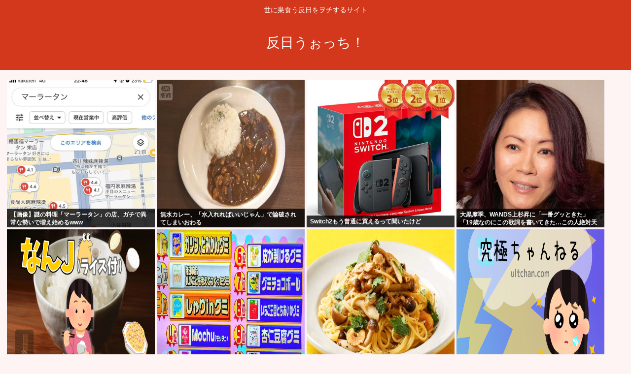

--- FILE ---
content_type: text/html; charset=utf-8
request_url: https://www.google.com/recaptcha/api2/aframe
body_size: 269
content:
<!DOCTYPE HTML><html><head><meta http-equiv="content-type" content="text/html; charset=UTF-8"></head><body><script nonce="ZgqXvabFQO2Du7IRKOqvhg">/** Anti-fraud and anti-abuse applications only. See google.com/recaptcha */ try{var clients={'sodar':'https://pagead2.googlesyndication.com/pagead/sodar?'};window.addEventListener("message",function(a){try{if(a.source===window.parent){var b=JSON.parse(a.data);var c=clients[b['id']];if(c){var d=document.createElement('img');d.src=c+b['params']+'&rc='+(localStorage.getItem("rc::a")?sessionStorage.getItem("rc::b"):"");window.document.body.appendChild(d);sessionStorage.setItem("rc::e",parseInt(sessionStorage.getItem("rc::e")||0)+1);localStorage.setItem("rc::h",'1769433150487');}}}catch(b){}});window.parent.postMessage("_grecaptcha_ready", "*");}catch(b){}</script></body></html>

--- FILE ---
content_type: text/javascript;charset=utf-8
request_url: https://ors.cnobi.jp/r/892f3616eab605c5120e2fb1be6ba96f/1769432865
body_size: 7744
content:
if(! window.NT_RMD_AUD_ITEMS){window.NT_RMD_AUD_ITEMS = {};};(function(item){window.NT_RMD_AUD_ITEMS[item.source_key] = item;if(window.NT_RMD_AUD_CORE_ENGINE){window.NT_RMD_AUD_CORE_ENGINE.run();}})({"id":145640,"user_id":1710,"source_key":"892f3616eab605c5120e2fb1be6ba96f","rss_feeds":[{"id":115973,"site_url":"https://0matome.com/c/showbiz.html","site_title":"おまとめ : 芸能","favicon":"https://0matome.com/favicon.ico"},{"id":116237,"site_url":"https://0matome.com/c/matome.html","site_title":"おまとめ : まとめ","favicon":"https://0matome.com/favicon.ico"},{"id":159309,"site_url":"https://kitaaa.net/","site_title":"キター(ﾟ∀ﾟ)ー！アンテナ - 総合 -","favicon":"https://kitaaa.net/favicon.png?0322-3"}],"html_template":null,"carousel_settings":null,"popup_settings":null,"recommends":[{"id":1945887656,"title":"霜降りせいや、ナイトスクープ炎上に油を注ぐ","rssid":115973,"url":"https://0matome.com/p/p69d71107947e06920b40f7a77508db25.html","images":["https://ge-now.com/wp-content/uploads/2026/01/NTDkePnajxUA1769427015-150x150.jpg"],"defaultimage":null,"content":"霜降りせいや、ナイトスクープ炎上に油を注ぐ げいのーどっとこむ","date":1769427595,"like":0,"rt":0,"hateb":0,"sitename":"おまとめ : 芸能","subimage":null,"display_order":0},{"id":1945878670,"title":"【速報】高市首相「与党で過半数を獲得できなければ即刻退陣する」","rssid":159309,"url":"https://kitaaa.net/?mode=ct_view&ct_no=777&ct_sort=0&ano=15997221","images":null,"defaultimage":null,"content":"","date":1769427449,"like":0,"rt":0,"hateb":0,"sitename":"キター(ﾟ∀ﾟ)ー！アンテナ - 総合 -","subimage":"https://kitaaa.net/img/og5.png","display_order":0},{"id":1945878671,"title":"【外食】6000店規模も！ 中国「巨大チェーン」が日本に続々上陸する「切実すぎる裏事情」","rssid":159309,"url":"https://kitaaa.net/?mode=ct_view&ct_no=777&ct_sort=0&ano=15997130","images":null,"defaultimage":null,"content":"","date":1769427448,"like":0,"rt":0,"hateb":0,"sitename":"キター(ﾟ∀ﾟ)ー！アンテナ - 総合 -","subimage":"https://ik1-439-51873.vs.sakura.ne.jp/image_kitaaa/20260126/20260126081018b6f94b2c-s.png","display_order":0},{"id":1945878672,"title":"中国、新型無人砲塔を搭載した04式歩兵戦闘車を発見！","rssid":159309,"url":"https://kitaaa.net/?mode=ct_view&ct_no=777&ct_sort=0&ano=15997090","images":null,"defaultimage":null,"content":"","date":1769427444,"like":0,"rt":0,"hateb":0,"sitename":"キター(ﾟ∀ﾟ)ー！アンテナ - 総合 -","subimage":"https://ik1-439-51873.vs.sakura.ne.jp/image_kitaaa/20260126/202601260800052722b88e.jpg","display_order":0},{"id":1945878673,"title":"【産経FNN】高市内閣支持率70・8％　4カ月連続7割　中道改革連合「評価しない」62・7％","rssid":159309,"url":"https://kitaaa.net/?mode=ct_view&ct_no=777&ct_sort=0&ano=15997078","images":null,"defaultimage":null,"content":"","date":1769427443,"like":0,"rt":0,"hateb":0,"sitename":"キター(ﾟ∀ﾟ)ー！アンテナ - 総合 -","subimage":"https://ik1-439-51873.vs.sakura.ne.jp/image_kitaaa/20260126/202601260750093793c840.jpg","display_order":0},{"id":1945887653,"title":"MAD5の新作！恐怖の除霊ロケを徹底レポート","rssid":115973,"url":"https://0matome.com/p/pa26cebf2d03832c693cd85c0100106b0.html","images":["//upload.wikimedia.org/wikipedia/commons/thumb/8/88/Hollywood_Zakoshishou_2023_Fukushima_Racecourse.jpg/120px-Hollywood_Zakoshishou_2023_Fukushima_Racecourse.jpg"],"defaultimage":null,"content":"MAD5の新作！恐怖の除霊ロケを徹底レポート 子育て中ホッと一息","date":1769427110,"like":0,"rt":0,"hateb":0,"sitename":"おまとめ : 芸能","subimage":null,"display_order":0},{"id":1945887651,"title":"【画像11枚】本田望結さんの乳首！？","rssid":115973,"url":"https://0matome.com/p/p9e6139704d44d4d25db6bb8cc0bd6cc1.html","images":["https://livedoor.blogimg.jp/cruise00/imgs/0/9/09a8b308.jpg"],"defaultimage":null,"content":"【画像11枚】本田望結さんの乳首！？ 気になる芸能まとめ","date":1769426275,"like":0,"rt":0,"hateb":0,"sitename":"おまとめ : 芸能","subimage":null,"display_order":0},{"id":1945887655,"title":"【最新画像】三上悠亜さん(32)、乳をほとんど放り出してしまう！","rssid":115973,"url":"https://0matome.com/p/p79e281c1c42ca9c41e9736cbf8037585.html","images":["https://blog-imgs-167.fc2.com/g/e/i/geinoukame/F57wcK3l10.jpeg"],"defaultimage":null,"content":"【最新画像】三上悠亜さん(32)、乳をほとんど放り出してしまう！ 芸能かめはめ波","date":1769424715,"like":0,"rt":0,"hateb":0,"sitename":"おまとめ : 芸能","subimage":null,"display_order":0},{"id":1945887657,"title":"和田アキ子「パンダ、大谷翔平、サンドウィッチマン」　人が何にも文句言わない大人気の3者を列挙","rssid":115973,"url":"https://0matome.com/p/p0b9aa87a7750019ec43e04c3b7dcc252.html","images":null,"defaultimage":null,"content":"和田アキ子「パンダ、大谷翔平、サンドウィッチマン」　人が何にも文句言わない大人気の3者を列挙 げーすぽch","date":1769424590,"like":0,"rt":0,"hateb":0,"sitename":"おまとめ : 芸能","subimage":"https://0matome.com/img/og_image.png","display_order":0},{"id":1945887649,"title":"【芸能】関東人が選んだ「面白いと思う芸人」ランキング","rssid":115973,"url":"https://0matome.com/p/p074197d603b61614783f6b5f7c5644ec.html","images":["https://livedoor.blogimg.jp/punpunpunta/imgs/3/3/33ad1770-s.jpg"],"defaultimage":null,"content":"【芸能】関東人が選んだ「面白いと思う芸人」ランキング ぷんたのニュース","date":1769424474,"like":0,"rt":0,"hateb":0,"sitename":"おまとめ : 芸能","subimage":null,"display_order":0},{"id":1945878377,"title":"【速報】bisの小川彩、ガチでかわいすぎてしまうwww","rssid":115973,"url":"https://0matome.com/p/pe565345a14068a4d886178d67b1b1ab5.html","images":["https://livedoor.blogimg.jp/katotake3412-14whqnru/imgs/f/0/f08db211-s.png"],"defaultimage":null,"content":"【速報】bisの小川彩、ガチでかわいすぎてしまうwww 乃木通　乃木坂46櫻坂46日向坂46","date":1769424358,"like":0,"rt":0,"hateb":0,"sitename":"おまとめ : 芸能","subimage":null,"display_order":0},{"id":1945887648,"title":"【画像なし】森香澄さんの下半身、ほぼ性交www","rssid":115973,"url":"https://0matome.com/p/pdee5dab8194f07e66cd010a4343c032a.html","images":["https://livedoor.blogimg.jp/rabitsokuhou/imgs/6/0/6080e71d-s.jpg"],"defaultimage":null,"content":"【画像なし】森香澄さんの下半身、ほぼ性交www ラビット速報","date":1769424348,"like":0,"rt":0,"hateb":0,"sitename":"おまとめ : 芸能","subimage":null,"display_order":0},{"id":1945879977,"title":"【悲報】ナンパ師「俺んちこない？」女さん「いくいく」→不同意罪で逮捕へ・・・・・・・・・・・・・","rssid":116237,"url":"https://0matome.com/p/pe7228f70d11e7cfcbb4e55e5fc09b42f.html","images":null,"defaultimage":null,"content":"【悲報】ナンパ師「俺んちこない？」女さん「いくいく」→不同意罪で逮捕へ・・・・・・・・・・・・・ なんJクエスト","date":1769424229,"like":0,"rt":0,"hateb":0,"sitename":"おまとめ : まとめ","subimage":"https://0matome.com/img/og_image.png","display_order":0},{"id":1945887650,"title":"【悲報】ハシカン、超絶劣化","rssid":115973,"url":"https://0matome.com/p/p86401c9847b239713a841bc4b217902e.html","images":["https://livedoor.blogimg.jp/news23vip/imgs/f/2/f28dbfec-s.jpg"],"defaultimage":null,"content":"【悲報】ハシカン、超絶劣化 VIPPERな俺","date":1769423870,"like":0,"rt":0,"hateb":0,"sitename":"おまとめ : 芸能","subimage":null,"display_order":0},{"id":1945879978,"title":"韓国人「WBC日本代表チームの最終メンバーが発表されたぞ」","rssid":116237,"url":"https://0matome.com/p/pe377d8a094fcdea789e71b876cec239a.html","images":["https://kousokuvip.com/wp-content/uploads/2024/08/FqFvdGMaIAAyPcp.jpg"],"defaultimage":null,"content":"韓国人「WBC日本代表チームの最終メンバーが発表されたぞ」 ハウメニージャパン!","date":1769423633,"like":0,"rt":0,"hateb":0,"sitename":"おまとめ : まとめ","subimage":null,"display_order":0},{"id":1945879970,"title":"【悲報】台湾のママさん、膨らみがデカすぎるwww","rssid":116237,"url":"https://0matome.com/p/p8d7a5caf018b0e2016f188948a1ed5b0.html","images":["https://livedoor.blogimg.jp/plusmicro26/imgs/c/7/c789d1d1-s.jpg"],"defaultimage":null,"content":"【悲報】台湾のママさん、膨らみがデカすぎるwww ぶる速-VIP","date":1769423514,"like":0,"rt":0,"hateb":0,"sitename":"おまとめ : まとめ","subimage":null,"display_order":0},{"id":1945887652,"title":"【悲報】橋田歩果リーダー、最年少の相馬優芽にブチギレられて小動物のように固まる","rssid":115973,"url":"https://0matome.com/p/pde9e413113ab41c0f77bf84ce7879348.html","images":["https://livedoor.blogimg.jp/hello_pro_johokyoku/imgs/8/8/88a584df.jpg"],"defaultimage":null,"content":"【悲報】橋田歩果リーダー、最年少の相馬優芽にブチギレられて小動物のように固まる ハロプロちゃん情報局","date":1769423510,"like":0,"rt":0,"hateb":0,"sitename":"おまとめ : 芸能","subimage":null,"display_order":0},{"id":1945868626,"title":"福島瑞穂氏の高市政権阻止演説、X上で嘲笑の的に","rssid":159309,"url":"https://kitaaa.net/?mode=ct_view&ct_no=777&ct_sort=0&ano=15996950","images":null,"defaultimage":null,"content":"","date":1769423249,"like":0,"rt":0,"hateb":0,"sitename":"キター(ﾟ∀ﾟ)ー！アンテナ - 総合 -","subimage":"https://ik1-439-51873.vs.sakura.ne.jp/image_kitaaa/20260126/202601260710197b287406-s.png","display_order":0},{"id":1945868627,"title":"子供の頃、家に居さえすれば母ちゃんが飯出してくれたって、今考えると頭上がらんよな","rssid":159309,"url":"https://kitaaa.net/?mode=ct_view&ct_no=777&ct_sort=0&ano=15996906","images":null,"defaultimage":null,"content":"","date":1769423246,"like":0,"rt":0,"hateb":0,"sitename":"キター(ﾟ∀ﾟ)ー！アンテナ - 総合 -","subimage":"https://ik1-439-51873.vs.sakura.ne.jp/image_kitaaa/20260126/2026012607000794e9d09b-s.png","display_order":0},{"id":1945868628,"title":"橋下徹氏、中国の軍事力を警戒「日本の風潮は中国の軍事力を侮りすぎ。向こうは東京でも大阪でも狙える」！","rssid":159309,"url":"https://kitaaa.net/?mode=ct_view&ct_no=777&ct_sort=0&ano=15996879","images":null,"defaultimage":null,"content":"","date":1769423244,"like":0,"rt":0,"hateb":0,"sitename":"キター(ﾟ∀ﾟ)ー！アンテナ - 総合 -","subimage":"https://ik1-439-51873.vs.sakura.ne.jp/image_kitaaa/20260126/2026012606451259e9771e.jpg","display_order":0},{"id":1945868629,"title":"パソコン修理の名目で931万円だまし取られる　74歳女性が詐欺被害","rssid":159309,"url":"https://kitaaa.net/?mode=ct_view&ct_no=777&ct_sort=0&ano=15996912","images":null,"defaultimage":null,"content":"","date":1769423243,"like":0,"rt":0,"hateb":0,"sitename":"キター(ﾟ∀ﾟ)ー！アンテナ - 総合 -","subimage":"https://ik1-439-51873.vs.sakura.ne.jp/image_kitaaa/20260126/20260126070524c59412a7.jpg","display_order":0},{"id":1945878384,"title":"川口春奈さん、「顔が大きい」と言われてインスタで病み投稿","rssid":115973,"url":"https://0matome.com/p/p12127e7923334557e3949fd633ba09ce.html","images":["https://trendch.com/wp-content/uploads/2026/01/dRbSvVZ6SPwI1769421652-150x150.jpg"],"defaultimage":null,"content":"川口春奈さん、「顔が大きい」と言われてインスタで病み投稿 トレンドちゃんねる","date":1769422919,"like":0,"rt":0,"hateb":0,"sitename":"おまとめ : 芸能","subimage":null,"display_order":0},{"id":1945887654,"title":"【芸能】森香澄（30）局アナ時代に衝撃のクレーム殺到","rssid":115973,"url":"https://0matome.com/p/p7f397f573162b1012a8cfb50f67f9e5f.html","images":["https://livedoor.blogimg.jp/news_bakusoku7/imgs/1/f/1fb3ebf3.jpg"],"defaultimage":null,"content":"【芸能】森香澄（30）局アナ時代に衝撃のクレーム殺到 爆速ニュースちゃんねる～世の中の今がまるわかり～","date":1769422312,"like":0,"rt":0,"hateb":0,"sitename":"おまとめ : 芸能","subimage":null,"display_order":0},{"id":1945879973,"title":"【衝撃】ワイ、大学で金融工学専攻してた結果www","rssid":116237,"url":"https://0matome.com/p/p38c1a399f96671fc25f177af21cf5e3d.html","images":["https://livedoor.blogimg.jp/alienty-pokemon/imgs/7/d/7de89ce1-s.jpg"],"defaultimage":null,"content":"【衝撃】ワイ、大学で金融工学専攻してた結果www NEWSぽけまとめーる","date":1769421713,"like":0,"rt":0,"hateb":0,"sitename":"おまとめ : まとめ","subimage":null,"display_order":0},{"id":1945879969,"title":"婚活まんさん「年収が年齢かける10万ない人は対象外」","rssid":116237,"url":"https://0matome.com/p/pf2fd531c1fb3e04586785323e5dbd435.html","images":null,"defaultimage":null,"content":"婚活まんさん「年収が年齢かける10万ない人は対象外」 表現の自由ちゃんねる","date":1769421230,"like":0,"rt":0,"hateb":0,"sitename":"おまとめ : まとめ","subimage":"https://0matome.com/img/og_image.png","display_order":0},{"id":1945878382,"title":"【画像】ちょっぴりエッチな画像貼っていくｗｗｗ","rssid":115973,"url":"https://0matome.com/p/p82e0def1d6ab6007ce86a172d5a4b945.html","images":["https://jiwasoku.com/wp-content/uploads/2024/04/publicdomainq-0015053texowo.jpg"],"defaultimage":null,"content":"【画像】ちょっぴりエッチな画像貼っていくｗｗｗ じわ速 芸能ニュースまとめ","date":1769420992,"like":0,"rt":0,"hateb":0,"sitename":"おまとめ : 芸能","subimage":null,"display_order":0},{"id":1945878378,"title":"松尾貴史　高市首相が衆院を解散した際の公約案に 「全くの詐欺」「狂気の沙汰」「統一教会隠し解散　自己都合解散」","rssid":115973,"url":"https://0matome.com/p/pd36c9bf398abef95eedd8abec870e342.html","images":null,"defaultimage":null,"content":"松尾貴史　高市首相が衆院を解散した際の公約案に 「全くの詐欺」「狂気の沙汰」「統一教会隠し解散　自己都合解散」 げーすぽch","date":1769420870,"like":0,"rt":0,"hateb":0,"sitename":"おまとめ : 芸能","subimage":"https://0matome.com/img/og_image.png","display_order":0},{"id":1945879965,"title":"3年前に職場の女のカルボナーラに精液かけたら80万円の借金抱えた→…結果","rssid":116237,"url":"https://0matome.com/p/p7977ee73fbb3b0a6125f2d0395fb0230.html","images":["https://livedoor.blogimg.jp/chaos2ch/imgs/a/9/a920f4e8-s.png"],"defaultimage":null,"content":"3年前に職場の女のカルボナーラに精液かけたら80万円の借金抱えた→…結果 カオスちゃんねる","date":1769420756,"like":0,"rt":0,"hateb":0,"sitename":"おまとめ : まとめ","subimage":null,"display_order":0},{"id":1945868356,"title":"【賛否両論】流産してしまった女性「病院の待合室が苦痛すぎる...もっと配慮してほしいと意見用紙に書いた」","rssid":115973,"url":"https://0matome.com/p/p5052211a8e73f364896e2b21f28841a7.html","images":["https://femimatsu.up.seesaa.net/image/33637415_m-thumbnail2.jpg"],"defaultimage":null,"content":"【賛否両論】流産してしまった女性「病院の待合室が苦痛すぎる...もっと配慮してほしいと意見用紙に書いた」 フェミ松速報！","date":1769420754,"like":0,"rt":0,"hateb":0,"sitename":"おまとめ : 芸能","subimage":null,"display_order":0},{"id":1945869976,"title":"【衝撃】歌舞伎の世界、ヤバすぎるwww  (※画像あり)　","rssid":116237,"url":"https://0matome.com/p/pb9ce612fb1bc75561e8736f7fd62a9dd.html","images":["https://livedoor.blogimg.jp/worldfusigi/imgs/2/5/25403d8f-s.jpg"],"defaultimage":null,"content":"【衝撃】歌舞伎の世界、ヤバすぎるwww (※画像あり)　 不思議.net - 5ch(2ch)まとめサイト","date":1769420515,"like":0,"rt":0,"hateb":0,"sitename":"おまとめ : まとめ","subimage":null,"display_order":0},{"id":1945869974,"title":"【悲報】自民議員「『裏金議員はダメ』と思うなら有権者が選挙で落とせばいい。それでいいじゃないですか」","rssid":116237,"url":"https://0matome.com/p/pe6c30c93f57aadb34ca05fcf0d676584.html","images":null,"defaultimage":null,"content":"【悲報】自民議員「『裏金議員はダメ』と思うなら有権者が選挙で落とせばいい。それでいいじゃないですか」 なんJクエスト","date":1769420509,"like":0,"rt":0,"hateb":0,"sitename":"おまとめ : まとめ","subimage":"https://0matome.com/img/og_image.png","display_order":0},{"id":1945869979,"title":"【画像あり】自撮りをしてるJK、後ろの鏡にパンツが丸見え","rssid":116237,"url":"https://0matome.com/p/p3214e06ea542c02cacdd7c7c30aadbda.html","images":null,"defaultimage":null,"content":"【画像あり】自撮りをしてるJK、後ろの鏡にパンツが丸見え たびたび失礼します","date":1769420388,"like":0,"rt":0,"hateb":0,"sitename":"おまとめ : まとめ","subimage":"https://0matome.com/img/og_image.png","display_order":0},{"id":1945879971,"title":"PSPが発売した時の衝撃","rssid":116237,"url":"https://0matome.com/p/p7cd49591dc6d12106f17b09f7de345ea.html","images":["https://livedoor.blogimg.jp/news23vip/imgs/3/2/32d0ab61-s.jpg"],"defaultimage":null,"content":"PSPが発売した時の衝撃 VIPPERな俺","date":1769420151,"like":0,"rt":0,"hateb":0,"sitename":"おまとめ : まとめ","subimage":null,"display_order":0},{"id":1945879974,"title":"【画像】福岡の6LDKの中古一軒家、100円","rssid":116237,"url":"https://0matome.com/p/p10bb590a4b37b44eb95c62b7b2c82497.html","images":["https://livedoor.blogimg.jp/negigasuki/imgs/4/8/48affdd9-s.jpg"],"defaultimage":null,"content":"【画像】福岡の6LDKの中古一軒家、100円 ネギ速","date":1769420029,"like":0,"rt":0,"hateb":0,"sitename":"おまとめ : まとめ","subimage":null,"display_order":0},{"id":1945879967,"title":"【画像】広瀬すずさんのお乳、張りすぎてしまうwww","rssid":116237,"url":"https://0matome.com/p/pe8b4b14ecdb92bb8e8adbef3c0fc12b6.html","images":["https://livedoor.blogimg.jp/bipblog/imgs/9/b/9b454fd9-s.jpg"],"defaultimage":null,"content":"【画像】広瀬すずさんのお乳、張りすぎてしまうwww BIPブログ","date":1769419919,"like":0,"rt":0,"hateb":0,"sitename":"おまとめ : まとめ","subimage":null,"display_order":0},{"id":1945878383,"title":"【孤高】弓桁朱琴「シャッフルユニットは良い意味で誰も喋らない。目が合うのはステージ上だけでいい」","rssid":115973,"url":"https://0matome.com/p/p3adedd8bef059e754b88ea834f10519f.html","images":["https://livedoor.blogimg.jp/hello_pro_johokyoku/imgs/3/6/36bd12c0.jpg"],"defaultimage":null,"content":"【孤高】弓桁朱琴「シャッフルユニットは良い意味で誰も喋らない。目が合うのはステージ上だけでいい」 ハロプロちゃん情報局","date":1769419790,"like":0,"rt":0,"hateb":0,"sitename":"おまとめ : 芸能","subimage":null,"display_order":0},{"id":1945879976,"title":"広瀬すずの相手が山崎賢人だったおかげで全く炎上しないの草","rssid":116237,"url":"https://0matome.com/p/pecf1e2d168b5b6ddeba4fe64c2c078e7.html","images":["http://vsnp.up.seesaa.net/image/eiga_haiyu.png"],"defaultimage":null,"content":"広瀬すずの相手が山崎賢人だったおかげで全く炎上しないの草 V速ニュップ","date":1769419676,"like":0,"rt":0,"hateb":0,"sitename":"おまとめ : まとめ","subimage":null,"display_order":0},{"id":1945879975,"title":"【朗報】完璧な学歴序列、ついに決定するwww","rssid":116237,"url":"https://0matome.com/p/pfe6818ae5d0252f64cfff792288f093b.html","images":["http://vsnp.up.seesaa.net/image/study_gariben_boy.png"],"defaultimage":null,"content":"【朗報】完璧な学歴序列、ついに決定するwww V速ニュップ","date":1769419674,"like":0,"rt":0,"hateb":0,"sitename":"おまとめ : まとめ","subimage":null,"display_order":0},{"id":1945869985,"title":"【画像】セブンイレブンさん、だんだんヤバそう・・・・・","rssid":116237,"url":"https://0matome.com/p/pc2c7df1b4617541def4c801d30c578aa.html","images":["https://livedoor.blogimg.jp/news4vip2/imgs/2/8/2815e547.png"],"defaultimage":null,"content":"【画像】セブンイレブンさん、だんだんヤバそう・・・・・ 【2ch】ニュー速クオリティ","date":1769419435,"like":0,"rt":0,"hateb":0,"sitename":"おまとめ : まとめ","subimage":null,"display_order":0},{"id":1945858480,"title":"面白いけど今後、地上波で放送されないと思う名作映画名を挙げていけ","rssid":159309,"url":"https://kitaaa.net/?mode=ct_view&ct_no=777&ct_sort=0&ano=15996476","images":null,"defaultimage":null,"content":"","date":1769418449,"like":0,"rt":0,"hateb":0,"sitename":"キター(ﾟ∀ﾟ)ー！アンテナ - 総合 -","subimage":"https://ik1-439-51873.vs.sakura.ne.jp/image_kitaaa/20260126/202601260410487b515a7e-s.png","display_order":0},{"id":1945858481,"title":"Jリーグが百年構想リーグの公式記録の扱いを発表　特別大会のため既存リーグ戦やカップ戦とは別の記録に","rssid":159309,"url":"https://kitaaa.net/?mode=ct_view&ct_no=777&ct_sort=0&ano=15996735","images":null,"defaultimage":null,"content":"","date":1769418446,"like":0,"rt":0,"hateb":0,"sitename":"キター(ﾟ∀ﾟ)ー！アンテナ - 総合 -","subimage":"https://ik1-439-51873.vs.sakura.ne.jp/image_kitaaa/20260126/2026012605550801-12-e1765782930144.jpg","display_order":0},{"id":1945858482,"title":"うまい棒「げんだいびじゅつ味」１１５万円で落札…開封できない鑑賞用の美術品","rssid":159309,"url":"https://kitaaa.net/?mode=ct_view&ct_no=777&ct_sort=0&ano=15996789","images":null,"defaultimage":null,"content":"","date":1769418445,"like":0,"rt":0,"hateb":0,"sitename":"キター(ﾟ∀ﾟ)ー！アンテナ - 総合 -","subimage":"https://kitaaa.net/img/og5.png","display_order":0},{"id":1945858483,"title":"世界は「水破産」の新たな時代に…国連報告書が警告！","rssid":159309,"url":"https://kitaaa.net/?mode=ct_view&ct_no=777&ct_sort=0&ano=15996696","images":null,"defaultimage":null,"content":"","date":1769418443,"like":0,"rt":0,"hateb":0,"sitename":"キター(ﾟ∀ﾟ)ー！アンテナ - 総合 -","subimage":"https://ik1-439-51873.vs.sakura.ne.jp/image_kitaaa/20260126/2026012605351101e23a6d.jpg","display_order":0},{"id":1945868355,"title":"YouTubeのMVのコメ欄にある自分語りコメント","rssid":115973,"url":"https://0matome.com/p/ped5b58521fe6b504a626a68f721197d7.html","images":["https://livedoor.blogimg.jp/eigaa-ymzjj5cx/imgs/b/3/b38a7b57-s.png"],"defaultimage":null,"content":"YouTubeのMVのコメ欄にある自分語りコメント お笑い芸人まとめブログ","date":1769418238,"like":0,"rt":0,"hateb":0,"sitename":"おまとめ : 芸能","subimage":null,"display_order":0},{"id":1945869982,"title":"高市早苗、統一教会への報告書で期待する政治家とされながら出身地を間違えて書かれた模様","rssid":116237,"url":"https://0matome.com/p/pf76629218c45e039967372753784e5e4.html","images":null,"defaultimage":null,"content":"高市早苗、統一教会への報告書で期待する政治家とされながら出身地を間違えて書かれた模様 プロトタイプ5ちゃんねる","date":1769418119,"like":0,"rt":0,"hateb":0,"sitename":"おまとめ : まとめ","subimage":"https://0matome.com/img/og_image.png","display_order":0},{"id":1945868357,"title":"「タレントが書いた本」って馬鹿にしてたけど、案外読むと面白いで？ 文章力高い。","rssid":115973,"url":"https://0matome.com/p/p049ba684bc25e4f4ffce32f1302fb29b.html","images":["https://toresube.com/wp-content/uploads/2026/01/WimmgaAzSc4N1769414440.jpg"],"defaultimage":null,"content":"「タレントが書いた本」って馬鹿にしてたけど、案外読むと面白いで？ 文章力高い。 トレンドの全てがここにある","date":1769418000,"like":0,"rt":0,"hateb":0,"sitename":"おまとめ : 芸能","subimage":null,"display_order":0},{"id":1945869981,"title":"現役女子高生Youtuberさん「努力って報われないものもあるんだなって」「自分を否定された気持ち」推薦入試に落ちてお気持ち表明","rssid":116237,"url":"https://0matome.com/p/p00648f9e7e19f61702310bbe65dc007e.html","images":["https://livedoor.blogimg.jp/hamusoku/imgs/5/e/5ea5f4b2-s.jpg"],"defaultimage":null,"content":"現役女子高生Youtuberさん「努力って報われないものもあるんだなって」「自分を否定された気持ち」推薦入試に落ちてお気持ち表明 ハムスター速報","date":1769417992,"like":0,"rt":0,"hateb":0,"sitename":"おまとめ : まとめ","subimage":null,"display_order":0},{"id":1945869975,"title":"衆院選、高市首相が逃げ道ない約束…「自民党と維新で過半数が取れなかったら即刻、退陣します」","rssid":116237,"url":"https://0matome.com/p/pcb4a6a8809c9f79c2c8dbc53d7d671c4.html","images":["https://newsoku.blog/wp-content/uploads/2025/11/Sanae_Takaichi_japan_jp_jpn-1024x576.jpeg"],"defaultimage":null,"content":"衆院選、高市首相が逃げ道ない約束…「自民党と維新で過半数が取れなかったら即刻、退陣します」 NEWSOKU BLOG（ニュー速ブログ）","date":1769417879,"like":0,"rt":0,"hateb":0,"sitename":"おまとめ : まとめ","subimage":null,"display_order":0},{"id":1945869986,"title":"ギターできたぞ！（※画像あり）","rssid":116237,"url":"https://0matome.com/p/pbcbc21caefa41eb0b5962234bd9e581b.html","images":["https://livedoor.blogimg.jp/sytsyt/imgs/0/5/05c37b2e-s.jpg"],"defaultimage":null,"content":"ギターできたぞ！（※画像あり） 流速VIP","date":1769417874,"like":0,"rt":0,"hateb":0,"sitename":"おまとめ : まとめ","subimage":null,"display_order":0},{"id":1945879966,"title":"【朗報】京大の学食に救世主〓が現れる","rssid":116237,"url":"https://0matome.com/p/pc7714531fb6ddb06fcdda4327b719b24.html","images":["http://mv-mindhack2ch.up.seesaa.net/image/teisyoku_hiyayakko.png"],"defaultimage":null,"content":"【朗報】京大の学食に救世主〓が現れる 思考ちゃんねる","date":1769417872,"like":0,"rt":0,"hateb":0,"sitename":"おまとめ : まとめ","subimage":null,"display_order":0}],"name":"0matome_kitaa_text","note":"zettai, logical, ult, proto, shiturei, fire, route, poli-side, geino-mid, jap-mid","line":"0","sort_type":"published_date","limit":50,"template":"one-line","theme":"","title_color":"","title_bg_color":"","article_text_color":"","article_bg_color":"","border_color":"","border_width":0,"border_radius":0,"count_color":"","count_bg_color":"","article_size":0,"image_size":{"article_image_size":"0","article_image_vertical_size":"0"},"display_adjustment":{"display_adjustment":"default","display_adjustment_size":0,"display_vertical_size":0},"target_blank":1,"display_publishdate":0,"display_share":0,"display_content":1,"admaxlite":0,"sensitive_judge":1,"sensitive_at":1768873483000,"created_at":1586769999000,"updated_at":1769432865000,"use_display_priority":false,"hide_future_article":false,"article_take_days":1,"theme_id":0,"title_bg_opacity":"1","count_bg_opacity":"1","article_vertical_size":0,"display_effect":"","font_size":"default","icon_show":false,"icon_url":"https://cnobi.jp/v1/gazorss/recommend/img/icon-black.png","favicon_show":false,"ranking_show":false,"new_show":false,"new_time":1440,"title_show":"title","title_count":48,"margin_top":24,"margin_bottom":24,"margin_left":0,"margin_right":0,"display_publishtime":false,"rss_image_only":false,"new_color":"#ff0000","min_article_width":0,"date_color":"","col_size":0,"user_life":388666504,"use_ssl":false,"mouse_over":false,"version":2.0});

--- FILE ---
content_type: text/javascript;charset=utf-8
request_url: https://ors.cnobi.jp/r/8d50113de37fd86958d481c8bca9ad8c/1769432157
body_size: 10075
content:
if(! window.NT_RMD_AUD_ITEMS){window.NT_RMD_AUD_ITEMS = {};};(function(item){window.NT_RMD_AUD_ITEMS[item.source_key] = item;if(window.NT_RMD_AUD_CORE_ENGINE){window.NT_RMD_AUD_CORE_ENGINE.run();}})({"id":153961,"user_id":1710,"source_key":"8d50113de37fd86958d481c8bca9ad8c","rss_feeds":[{"id":153386,"site_url":"https://ricetsuki.com","site_title":"なんJ（ライス付）","favicon":"https://ricetsuki.com/wp-content/uploads/2020/05/cropped-android-chrome-512x512-1-32x32.png"},{"id":153389,"site_url":"https://osawagase.com","site_title":"お騒がせニュース","favicon":null},{"id":116237,"site_url":"https://0matome.com/c/matome.html","site_title":"おまとめ : まとめ","favicon":"https://0matome.com/favicon.ico"},{"id":144717,"site_url":"https://ultchan.com","site_title":"究極ちゃんねる","favicon":"https://ultchan.com/wp-content/uploads/2021/07/cropped-android-chrome-512x512-1-32x32.png"},{"id":153388,"site_url":"https://prototype5ch.com","site_title":"プロトタイプ5ちゃんねる","favicon":"https://prototype5ch.com/wp-content/uploads/2023/09/cropped-cropped-android-chrome-512x512-1-32x32.png"},{"id":153387,"site_url":"https://zettaimatome.com","site_title":"絶対まとめ将軍","favicon":null},{"id":153309,"site_url":"https://shitureisimasu.com","site_title":"たびたび失礼します","favicon":"https://shitureisimasu.com/wp-content/uploads/2020/03/cropped-android-chrome-512x512-1-32x32.png"},{"id":144659,"site_url":"https://logisoku.com","site_title":"ロジカル速報","favicon":"https://logisoku.com/wp-content/uploads/2020/04/cropped-android-chrome-512x512-1-32x32.png"},{"id":153372,"site_url":"https://re-sho.com","site_title":"冷笑速報","favicon":"https://re-sho.com/wp-content/uploads/2021/04/cropped-android-chrome-512x512-1-32x32.png"},{"id":153371,"site_url":"https://kksoku.com","site_title":"滑稽速報","favicon":"https://kksoku.com/wp-content/uploads/2021/04/cropped-android-chrome-512x512-1-32x32.png"},{"id":161614,"site_url":"https://matomesentouki.com","site_title":"まとめ式戦闘機","favicon":"https://matomesentouki.com/wp-content/themes/cocoon-master/images/site-icon32x32.png"}],"html_template":null,"carousel_settings":null,"popup_settings":null,"recommends":[{"id":1945883337,"title":"【画像】謎の料理「マーラータン」の店、ガチで異常な勢いで増え始めるwww","rssid":153386,"url":"https://ricetsuki.com/%e3%80%90%e7%94%bb%e5%83%8f%e3%80%91%e8%ac%8e%e3%81%ae%e6%96%99%e7%90%86%e3%80%8c%e3%83%9e%e3%83%bc%e3%83%a9%e3%83%bc%e3%82%bf%e3%83%b3%e3%80%8d%e3%81%ae%e5%ba%97%e3%80%81%e3%82%ac%e3%83%81%e3%81%a7/","images":null,"defaultimage":null,"content":"1 : 2026/01/26(月) 20:35:54.909 ID:H4BLKYXrO 異常な勢いで増えている模様都会では半径1kmに10店舗超え 2 : 2026/01/26(月) 20:36:39.774 ID:H4 […]","date":1769429831,"like":0,"rt":0,"hateb":0,"sitename":"なんJ（ライス付）","subimage":"https://ricetsuki.com/wp-content/uploads/2026/01/Ox6VbvKUZdWI1769429827.jpg","display_order":0},{"id":1945883338,"title":"無水カレー、「水入れればいいじゃん」で論破されてしまいおわる","rssid":153386,"url":"https://ricetsuki.com/%e7%84%a1%e6%b0%b4%e3%82%ab%e3%83%ac%e3%83%bc%e3%80%81%e3%80%8c%e6%b0%b4%e5%85%a5%e3%82%8c%e3%82%8c%e3%81%b0%e3%81%84%e3%81%84%e3%81%98%e3%82%83%e3%82%93%e3%80%8d%e3%81%a7%e8%ab%96%e7%a0%b4%e3%81%95/","images":null,"defaultimage":null,"content":"1 : 2026/01/26(月) 20:58:01.22 ID:O7Gyu+je0 https://bbc.com 2 : 2026/01/26(月) 20:58:13.96 ID:O7Gyu+je0 意味のない無水で […]","date":1769429824,"like":0,"rt":0,"hateb":0,"sitename":"なんJ（ライス付）","subimage":"https://ricetsuki.com/wp-content/uploads/2026/01/C12mzXHSDiny1769429824.jpg","display_order":0},{"id":1945882466,"title":"Switch2もう普通に買えるって聞いたけど","rssid":153309,"url":"https://shitureisimasu.com/263215/","images":null,"defaultimage":null,"content":"1 : 2026/01/26(月) 20:07:52.39 ID:twRZfFsT0 ホンマやったわ近所のイオンにあった 2 : 2026/01/26(月) 20:09:27.66 ID:BC8fE4CO0 なにやるん？ […]","date":1769427976,"like":0,"rt":0,"hateb":0,"sitename":"たびたび失礼します","subimage":"https://shitureisimasu.com/wp-content/uploads/2026/01/P5jTlF3GYLwI1769427975.jpg","display_order":0},{"id":1945882467,"title":"大黒摩季、WANDS上杉昇に「一番グッときた」「19歳なのにこの歌詞を書いてきた…この人絶対天才！」歌詞書く気力無くす","rssid":153309,"url":"https://shitureisimasu.com/263212/","images":null,"defaultimage":null,"content":"1 : 2026/01/26(月) 19:51:43.61 ID:uHpPnFSO9 https://news.yahoo.co.jp/articles/0201fd737da9db186522941d52d841f9a […]","date":1769427974,"like":0,"rt":0,"hateb":0,"sitename":"たびたび失礼します","subimage":"https://shitureisimasu.com/wp-content/uploads/2026/01/yuSHGWRNMDFB1769427974.jpg","display_order":0},{"id":1945883339,"title":"新日本プロレス、ガチで崖っぷちへ","rssid":153386,"url":"https://ricetsuki.com/%e6%96%b0%e6%97%a5%e6%9c%ac%e3%83%97%e3%83%ad%e3%83%ac%e3%82%b9%e3%80%81%e3%82%ac%e3%83%81%e3%81%a7%e5%b4%96%e3%81%a3%e3%81%b7%e3%81%a1%e3%81%b8/","images":null,"defaultimage":null,"content":"1 : 2026/01/26(月) 20:06:01.852 ID:nitpE3fPJ ここ2年で飯伏、オカダ、オスプレイ、内藤、棚橋が退団そして今日EVILの退団も正式決定終わりや 2 : 2026/01/26(月) […]","date":1769427919,"like":0,"rt":0,"hateb":0,"sitename":"なんJ（ライス付）","subimage":"https://ricetsuki.com/wp-content/uploads/2025/09/rice_thumb.png","display_order":0},{"id":1945883340,"title":"人気グミ、トップ10発表","rssid":153386,"url":"https://ricetsuki.com/%e4%ba%ba%e6%b0%97%e3%82%b0%e3%83%9f%e3%80%81%e3%83%88%e3%83%83%e3%83%9710%e7%99%ba%e8%a1%a8/","images":null,"defaultimage":null,"content":"1 : 2026/01/26(月) 20:19:48.59 ID:ZsnLt7Gw0 なんやこれふざけとんのか 2 : 2026/01/26(月) 20:20:14.25 ID:uQXxuURa0 ガツみかってそんなにお […]","date":1769427918,"like":0,"rt":0,"hateb":0,"sitename":"なんJ（ライス付）","subimage":"https://ricetsuki.com/wp-content/uploads/2026/01/3zBSyzYcOu3a1769427917.jpg","display_order":0},{"id":1945883341,"title":"もう怒った パスタ450gぺろり(´・ω・`)","rssid":153386,"url":"https://ricetsuki.com/%e3%82%82%e3%81%86%e6%80%92%e3%81%a3%e3%81%9f-%e3%83%91%e3%82%b9%e3%82%bf450g%e3%81%ba%e3%82%8d%e3%82%8a%e3%83%bb%cf%89%e3%83%bb/","images":null,"defaultimage":null,"content":"1 : 2026/01/26(月) 20:22:34.592 ID:BUIWD/7Q0 (´･ω･`)仕方ないよね 2 : 2026/01/26(月) 20:22:51.294 ID:NGAjzbQ30 (´･ω･`)反 […]","date":1769427913,"like":0,"rt":0,"hateb":0,"sitename":"なんJ（ライス付）","subimage":"https://ricetsuki.com/wp-content/uploads/2026/01/P7hzgNNZLinN1769427912.jpg","display_order":0},{"id":1945881367,"title":"【動画】強オスさん、美女の乳首をペロリした後に無理やりお持ち帰りしてしまう。お前らにこれができるか？","rssid":144717,"url":"https://ultchan.com/archives/278921","images":null,"defaultimage":null,"content":"1 : 2026/01/26(月) 20:04:36.69 ID:lMLT23Kc0 これが雄♂なんだな ５ちゃんねる5ch.net 2 […]","date":1769426230,"like":0,"rt":0,"hateb":0,"sitename":"究極ちゃんねる","subimage":"https://ultchan.com/wp-content/uploads/2025/09/ult_thumb.png","display_order":0},{"id":1945879981,"title":"公明党支持層、40%が自民党に流出www","rssid":153388,"url":"https://prototype5ch.com/%e5%85%ac%e6%98%8e%e5%85%9a%e6%94%af%e6%8c%81%e5%b1%a4%e3%80%8140%e3%81%8c%e8%87%aa%e6%b0%91%e5%85%9a%e3%81%ab%e6%b5%81%e5%87%bawww/","images":null,"defaultimage":null,"content":"1 : 2026/01/26(月) 20:08:18.566 ID:LGSf9b8sq 「投票したい政党」の変遷 2025年11月と2026年1月を比較※「流出」だけを書いている点に注意 自民　中道・国民・保守の順で、1 […]","date":1769426227,"like":0,"rt":0,"hateb":0,"sitename":"プロトタイプ5ちゃんねる","subimage":"https://prototype5ch.com/wp-content/uploads/2026/01/uPIqI1JyBGH11769426227.jpg","display_order":0},{"id":1945873279,"title":"【激安】焼肉ライクの食べ放題来たぞおおおお！！！","rssid":153386,"url":"https://ricetsuki.com/%e3%80%90%e6%bf%80%e5%ae%89%e3%80%91%e7%84%bc%e8%82%89%e3%83%a9%e3%82%a4%e3%82%af%e3%81%ae%e9%a3%9f%e3%81%b9%e6%94%be%e9%a1%8c%e6%9d%a5%e3%81%9f%e3%81%9e%e3%81%8a%e3%81%8a%e3%81%8a%e3%81%8a%ef%bc%81/","images":null,"defaultimage":null,"content":"1 : 2026/01/26(月) 19:25:51.734 ID:z7ad093F2 時間無制限でこのメニュー食べ放題や！！ 2 : 2026/01/26(月) 19:26:04.777 ID:z7ad093F2 お値 […]","date":1769425309,"like":0,"rt":0,"hateb":0,"sitename":"なんJ（ライス付）","subimage":"https://ricetsuki.com/wp-content/uploads/2026/01/6RI6FPfmQ8SE1769425302.jpg","display_order":0},{"id":1945873280,"title":"ラーメン屋さん「ライス食べ放題を一人が注文してみんなでシェアするのはやめてください！」","rssid":153386,"url":"https://ricetsuki.com/%e3%83%a9%e3%83%bc%e3%83%a1%e3%83%b3%e5%b1%8b%e3%81%95%e3%82%93%e3%80%8c%e3%83%a9%e3%82%a4%e3%82%b9%e9%a3%9f%e3%81%b9%e6%94%be%e9%a1%8c%e3%82%92%e4%b8%80%e4%ba%ba%e3%81%8c%e6%b3%a8%e6%96%87%e3%81%97/","images":null,"defaultimage":null,"content":"1 : 2026/01/26(月) 19:40:04.69 ID:OG5JzJVi0 家系ラーメンに欠かせないライスが、この店では100円で食べ放題です。ところが、この破格のライス食べ放題を巡り困った事態が発生しました。 […]","date":1769425299,"like":0,"rt":0,"hateb":0,"sitename":"なんJ（ライス付）","subimage":"https://ricetsuki.com/wp-content/uploads/2026/01/Emu1siDGKEIp1769425299.jpg","display_order":0},{"id":1945873281,"title":"新日本プロレス、看板選手EVILが退団し終わるwww","rssid":153386,"url":"https://ricetsuki.com/%e6%96%b0%e6%97%a5%e6%9c%ac%e3%83%97%e3%83%ad%e3%83%ac%e3%82%b9%e3%80%81%e7%9c%8b%e6%9d%bf%e9%81%b8%e6%89%8bevil%e3%81%8c%e9%80%80%e5%9b%a3%e3%81%97%e7%b5%82%e3%82%8f%e3%82%8bwww/","images":null,"defaultimage":null,"content":"1 : 2026/01/26(月) 17:17:13.36 ID:BiCFvaU30 https://i.imgur.com 2 : 2026/01/26(月) 17:17:26.85 ID:BiCFvaU30 ガチで終 […]","date":1769425297,"like":0,"rt":0,"hateb":0,"sitename":"なんJ（ライス付）","subimage":"https://ricetsuki.com/wp-content/uploads/2026/01/Ev6QtDUqGlSg1769425296.jpg","display_order":0},{"id":1945882468,"title":"【高市】 LADY GAGAさん、日本人の暖かい大歓声に感動して泣いてしまう","rssid":153309,"url":"https://shitureisimasu.com/263209/","images":null,"defaultimage":null,"content":"1 : 2026/01/26(月) 19:30:31.97 ID:DOfmRuhz0 https://www.hipjpn.co.jp/live/ladygaga2026/index.htmlガガさん、感極まる vide […]","date":1769425265,"like":0,"rt":0,"hateb":0,"sitename":"たびたび失礼します","subimage":"https://shitureisimasu.com/wp-content/uploads/2026/01/JKwuTcP5Fqds1769425262.jpg","display_order":0},{"id":1945878731,"title":"Windows、起動不可能バグwww","rssid":144659,"url":"https://logisoku.com/250402","images":null,"defaultimage":null,"content":"1 : 2026/01/26(月) 19:42:09.591 ID:FR3bfNdWy https://x.com/i/status/2015700485114900592Windows 11 KB5074109で起動不 […]","date":1769425260,"like":0,"rt":0,"hateb":0,"sitename":"ロジカル速報","subimage":"https://logisoku.com/wp-content/uploads/2026/01/T4vVm0S2cNdf1769425259.jpg","display_order":0},{"id":1945876550,"title":"【AERA】古賀茂明氏「中道改革連合を支援して高市内閣の暴走を止めるのが最も賢明な選択肢だ」","rssid":153371,"url":"https://kksoku.com/archives/105458","images":["https://kksoku.com/wp-content/uploads/2026/01/wAI78AfGIcYw1769424358.jpg"],"defaultimage":null,"content":"1 : 2026/01/26(月) 19:23:45.88 ID:qXPHb3qD0 https://approach.yahoo.co.jp/r/QUyHCH?src=https://news.yahoo.co.jp/articles/db63a23521be3919dd53788109befd851b2fb2fc ■政策軸を中心にした政界大再編が見えてきた その際、注目すべき動きとして、衆議院選挙制度改革の議員連盟や石橋湛山研究会などで進んでいた超党派議員の動きがある。仮にその一部が新党に合流すると一大勢力になる可能性がある。ただし、その場合、保守色がより強まるだろう。 また、選挙制度が、彼らが推す中選挙区制になることを想定すれば、2大政党制ではなく多党制になる可能性が高まるので、より多くの政党を作る誘因になる。これが政界再編を間接的に後押しする点に留意が必要だ。 これらの動きに対して、原発や安保法制などについて、より本来の立憲の政策に近い路線をとろうとする立憲出身グループはどうするか。一部は超党派議員たちの動きに合流するかもしれないが、いずれにしても、いきなり分裂という事態にはならないと見ている。まずは新党内で激しい主導権争いが起きるだろう。その時、鍵を握るのが創価学会だ。 学会、とりわけ女性部は、公明党議員よりも平和主義、護憲、脱原発に思い入れが強い。新党の脱原発護憲派グループと婦人部が連携し、「公明」議員に対して原発推進や憲法改正に反対しろと働きかけ、中道新党の政策決定に影響を及ぼす可能性がある。その結果、野田・斉藤体制よりもより脱原発・リベラル色が強いグループが主導権を取る可能性があるのだ。 一方、そうならない場合は、新党が再び割れるかもしれない。いずれにしても、政策軸を中心にした政界大再編という道が見えてきたということだ。 二つの狙いを込めた玉虫色の綱領と基本政策。それを批判して新党への投票をしないのは容易だが、それでは、これまでの選挙と同じことになる。 今回の選挙では、自民の旧統一教会スキャンダルがますます深刻化しているため、高市首相は、争点を「高市早苗が内閣総理大臣で良いのかどうか」と設定した。人気の高い自己への人気投票に変質させようという意図だ。 そのため政策論議も避ける目的で食料品の消費税率ゼロ化を打ち出したように見せて、与野党最大の争点を消し","date":1769424359,"like":0,"rt":0,"hateb":0,"sitename":"滑稽速報","subimage":null,"display_order":0},{"id":1945879982,"title":"銀河帝国48、自由惑星同盟40、ファザーン12←トリューニヒトどうすんの？","rssid":153388,"url":"https://prototype5ch.com/%e9%8a%80%e6%b2%b3%e5%b8%9d%e5%9b%bd48%e3%80%81%e8%87%aa%e7%94%b1%e6%83%91%e6%98%9f%e5%90%8c%e7%9b%9f40%e3%80%81%e3%83%95%e3%82%a1%e3%82%b6%e3%83%bc%e3%83%b312%e2%86%90%e3%83%88%e3%83%aa%e3%83%a5/","images":null,"defaultimage":null,"content":"1 : 2026/01/26(月) 19:10:21.892 ID:eg1cu3SRq 銀河帝国ほんま覇権やな 2 : 2026/01/26(月) 19:10:50.053 ID:eg1cu3SRq しまった人口の方が議 […]","date":1769424348,"like":0,"rt":0,"hateb":0,"sitename":"プロトタイプ5ちゃんねる","subimage":"https://prototype5ch.com/wp-content/uploads/2026/01/S8HvVvuH1ogW1769424348.jpg","display_order":0},{"id":1945879977,"title":"【悲報】ナンパ師「俺んちこない？」女さん「いくいく」→不同意罪で逮捕へ・・・・・・・・・・・・・","rssid":116237,"url":"https://0matome.com/p/pe7228f70d11e7cfcbb4e55e5fc09b42f.html","images":null,"defaultimage":null,"content":"【悲報】ナンパ師「俺んちこない？」女さん「いくいく」→不同意罪で逮捕へ・・・・・・・・・・・・・ なんJクエスト","date":1769424229,"like":0,"rt":0,"hateb":0,"sitename":"おまとめ : まとめ","subimage":"https://0matome.com/img/og_image.png","display_order":0},{"id":1945879978,"title":"韓国人「WBC日本代表チームの最終メンバーが発表されたぞ」","rssid":116237,"url":"https://0matome.com/p/pe377d8a094fcdea789e71b876cec239a.html","images":["https://kousokuvip.com/wp-content/uploads/2024/08/FqFvdGMaIAAyPcp.jpg"],"defaultimage":null,"content":"韓国人「WBC日本代表チームの最終メンバーが発表されたぞ」 ハウメニージャパン!","date":1769423633,"like":0,"rt":0,"hateb":0,"sitename":"おまとめ : まとめ","subimage":null,"display_order":0},{"id":1945877753,"title":"70アカウントが組織的拡散 特徴共通、世論介入か","rssid":161614,"url":"https://matomesentouki.com/70%e3%82%a2%e3%82%ab%e3%82%a6%e3%83%b3%e3%83%88%e3%81%8c%e7%b5%84%e7%b9%94%e7%9a%84%e6%8b%a1%e6%95%a3-%e7%89%b9%e5%be%b4%e5%85%b1%e9%80%9a%e3%80%81%e4%b8%96%e8%ab%96%e4%bb%8b%e5%85%a5%e3%81%8b/","images":["https://matomesentouki.com/wp-content/uploads/2026/01/rWNUKhVm1Okx1769423537-150x150.jpg"],"defaultimage":null,"content":"1 : 2026/01/26 19:02:03 ??? https://news.yahoo.co.jp/articles/d13f6d06e3f51085eb34b66c6f12bc7502318b44 3 : 2026/01/26 19:03:30 tsPvy 毎度のことじゃん ゆたぼんにすら気づかれてるのに 4 : 2026/01/26 19:05:01 895lt 金で作られた高市人気、保守台頭 こーいった資本による世論誘導にすぐ乗せられるバカが低脳バカウヨ 6 : 2026/01/26 19:05:58 895lt 中国危機、ロシア危機なニュースも 資本によるプロパガンダだからな 13 : 2026/01/26 19:14:05 161iy &gt;&gt;6 普通に中国もロシアもヤバいやろ。 中国はバブルの破綻 ロシアはウクライナ戦争に負けそう。 16 : 2026/01/26 19:15:12 895lt &gt;&gt;13 経済的には圧倒的に日本の方がヤバいよ ロシアがウクライナに負ける？ｗ ほんと低脳バカウヨってｗｗｗ 7 : 2026/01/26 19:06:20 tsPvy ブルージャパンってどうなった？ 8 : 2026/01/26 19:06:25 oMKxf まぁそりゃやるよな 今回はちょっと選択が難しいので ちょっとした事で傾くのではなかろうか チャンスだから工作に使う金は惜しむなよ？ 10 : 2026/01/26 19:12:23 oBDX7 &gt;&gt;8 自民党だけが官房機密費＝税金なんだからな、これは流石に辞めろと 21 : 2026/01/26 19:19:05 SJHSn &gt;&gt;10 それは民主党(当時)でも言える？ 11 : 2026/01/26 19:12:44 KzXBj 別に組織的な誘導はいいんだけどさ 小学五年生のなりすましみたいなのはやめろと言いたい 12 : 2026/01/26 19:14:04 895lt Ｘの投稿なんて広告代理店絡みだらけだからな Ｘ内の世論なんて金で作られた世論 17 : 2026/01/26 19:15:26 uZ9F1 誰が、ってのは二の次 そんなこと追求し始めたらまたイデオロギー闘争になるだけ 実際にそれが起きている事実を問題視しろ 19 : 2026/01/26","date":1769423538,"like":0,"rt":0,"hateb":0,"sitename":"まとめ式戦闘機","subimage":null,"display_order":0},{"id":1945879970,"title":"【悲報】台湾のママさん、膨らみがデカすぎるwww","rssid":116237,"url":"https://0matome.com/p/p8d7a5caf018b0e2016f188948a1ed5b0.html","images":["https://livedoor.blogimg.jp/plusmicro26/imgs/c/7/c789d1d1-s.jpg"],"defaultimage":null,"content":"【悲報】台湾のママさん、膨らみがデカすぎるwww ぶる速-VIP","date":1769423514,"like":0,"rt":0,"hateb":0,"sitename":"おまとめ : まとめ","subimage":null,"display_order":0},{"id":1945876475,"title":"ランドクルーザーを盗んだブラジル国籍の男が4度目の逮捕www","rssid":153372,"url":"https://re-sho.com/%e3%83%a9%e3%83%b3%e3%83%89%e3%82%af%e3%83%ab%e3%83%bc%e3%82%b6%e3%83%bc%e3%82%92%e7%9b%97%e3%82%93%e3%81%a0%e3%83%96%e3%83%a9%e3%82%b8%e3%83%ab%e5%9b%bd%e7%b1%8d%e3%81%ae%e7%94%b7%e3%81%8c4%e5%ba%a6/","images":["https://re-sho.com/wp-content/uploads/2026/01/XS8L8d5GlIYl1769423472.jpg"],"defaultimage":null,"content":"1 : 2026/01/26(月) 19:11:03.07 ID:Tn9wFNFf0 ２０２５年１２月、名古屋市の住宅から普通乗用車を盗んだとして、ブラジル国籍の男（３２）が再逮捕されました。男は盗んだ車で事故を起こすなどしていて、すでに逮捕されています。 名古屋市に住む無職のブラジル国籍の男（３２）は２０２５年１２月４日、名古屋市の住宅からランドクルーザー１台（時価１０００万円相当）を盗んだ窃盗の疑いが持たれています。 警察によりますと男は名古屋で車を盗み、東京方面へ逃走していましたが、静岡市内のバイパスで事故を起こしました。 事故を起こした男は車を残したまま、今度は付近のトラックを盗み静岡市内に逃げたということです。 男は静岡市内で再び事故を起こし、盗んだ自転車で逃げているところを警察官に逮捕されました。 男は一連の事件で、これまでに窃盗や無免許過失運転致傷などの疑いで逮捕されていて、今回が４度目の逮捕となりました。 警察の調べに対し男は「盗んでいません」と容疑を否認しています。 https://news.yahoo.co.jp/articles/a75ca5d288620b664d06d22c5ec7933247030c1b 2 : 2026/01/26(月) 19:11:15.18 ID:Tn9wFNFf0 もう終わりだよ日本… 3 : 2026/01/26(月) 19:12:01.30 ID:tFI7AlEoM 毎回思うがなぜ無職の外国人が日本で暮らせてるんや？まさか生活保護もらってないだろうな？ 4 : 2026/01/26(月) 19:12:16.30 ID:s71rZlku0 なんでこうも外国人に甘いのか 7 : 2026/01/26(月) 19:12:56.33 ID:n/JDaK4p0 &gt;&gt;4 無職の外国人なのにね 5 : 2026/01/26(月) 19:12:24.47 ID:kQI1upkC0 犯罪犯した外人は強制送還して入国禁止にしろ 6 : 2026/01/26(月) 19:12:30.79 ID:tFI7AlEoM てか一発アウトにしろやｗｗｗ なんで4回もやられてんねんｗｗｗ 29 : 2026/01/26(月) 19:21:03.84 ID:fhsXSdrGH &gt;&gt;6 一発アウトやぞ 例えるなら5人殺して1","date":1769423473,"like":0,"rt":0,"hateb":0,"sitename":"冷笑速報","subimage":null,"display_order":0},{"id":1945876476,"title":"自民党281議席、中道79議席、維新43議席","rssid":153372,"url":"https://re-sho.com/%e8%87%aa%e6%b0%91%e5%85%9a281%e8%ad%b0%e5%b8%ad%e3%80%81%e4%b8%ad%e9%81%9379%e8%ad%b0%e5%b8%ad%e3%80%81%e7%b6%ad%e6%96%b043%e8%ad%b0%e5%b8%ad/","images":["https://re-sho.com/wp-content/uploads/2026/01/02TAm0kOopJv1769423468.jpg","https://s.wordpress.com/mshots/v1/https%3A%2F%2Fgreta.5ch.net%2Fpoverty%2F?w=160&h=90"],"defaultimage":null,"content":"1 : 2026/01/26(月) 18:51:38.30 ID:50dI4Z+M0 Just a moment... greta.5ch.net 2 : 2026/01/26(月) 18:51:52.53 ID:50dI4Z+M0 自民党圧勝しそう… 3 : 2026/01/26(月) 18:52:09.41 ID:50dI4Z+M0 晋さん、マジでやばい… 5 : 2026/01/26(月) 18:52:55.77 ID:KWHHrv4n0 まじかー中道に入れてバランス取らないと 6 : 2026/01/26(月) 18:53:12.14 ID:tHsEKtJb0 ホリエはまだ自民党ホルホルなのか 8 : 2026/01/26(月) 18:53:38.00 ID:epIg/WSr0 ほんとにそうなったら、公明票いらね　ってことになるな 9 : 2026/01/26(月) 18:53:38.22 ID:jfCJknB40 安心した。 選挙行くのやめとくわ 10 : 2026/01/26(月) 18:53:48.07 ID:4bieGJOV0 自民党に勝たせても生活良くならない 11 : 2026/01/26(月) 18:54:09.35 ID:g9knaxjMM ケンモメン全員で投票行かないとマジで終わるだろこれ 寒くても全力で行くぞ 12 : 2026/01/26(月) 18:54:51.32 ID:6pn6dkMu0 壺カルトの願望スレ 13 : 2026/01/26(月) 18:54:52.90 ID:0nQ5R7hN0 玉木は国民の事なんか微塵も考えていない。とにかく自分が目立つことしか考えていない。自分を党首にしなかった立憲への恨みで立憲を貶めることに全力投球している。愛人を国会議員にして税金横領しまくろうと考えていた。そもそも玉木は自民党議員になりたかったが安倍壺の怒りを買ってしまったので仕方なく民主党から立候補して議員になった。嫁も自民党の大物議員の娘。そして飼い主自民のためにスパイとして民主党に潜伏。離党してからは立憲と共産党を執拗に貶めることを繰り返し、ご主人様の犯罪政党統一自民や世界日報社長にもようやく認められるほどになった。減税やるやる詐欺で国民を騙し、年収低い学生アルバイトや主婦にまで社会保障費を無理矢理払わせて手取りを奪い取る増税までやり","date":1769423470,"like":0,"rt":0,"hateb":0,"sitename":"冷笑速報","subimage":null,"display_order":0},{"id":1945871332,"title":"学級委員長風の黒髪メガネ美少女、決意の顔出しFC2デビューするも、即引退！","rssid":144717,"url":"https://ultchan.com/archives/278919","images":null,"defaultimage":null,"content":"1 : 2026/01/26(月) 18:15:47.38 ID:DOfmRuhz0 https://adult.contents.fc2.com/article/4835165/【初顔出し即引退】マスク外して顔出ししま […]","date":1769423461,"like":0,"rt":0,"hateb":0,"sitename":"究極ちゃんねる","subimage":"https://ultchan.com/wp-content/uploads/2026/01/88KXb4zeJ9571769423458.jpg","display_order":0},{"id":1945872383,"title":"アーティスト活動と育児を並行のきゃりーぱみゅぱみゅ「お願い…保育園入れますように」9日間連続ワンオペ育児を告白し反響","rssid":153309,"url":"https://shitureisimasu.com/263205/","images":null,"defaultimage":null,"content":"1 : 2026/01/26(月) 19:06:17.13 ID:uHpPnFSO9 https://news.yahoo.co.jp/articles/0ca2149f1af6c9c1771d39fd2d0d06ae1 […]","date":1769423419,"like":0,"rt":0,"hateb":0,"sitename":"たびたび失礼します","subimage":"https://shitureisimasu.com/wp-content/uploads/2026/01/8jPGSTJJmHWN1769423418.jpg","display_order":0}],"name":"base群のimg","note":"","line":"0","sort_type":"published_date","limit":24,"template":"image-frame","theme":"","title_color":"","title_bg_color":"","article_text_color":"","article_bg_color":"","border_color":"","border_width":0,"border_radius":0,"count_color":"","count_bg_color":"","article_size":1,"image_size":{"article_image_size":"1","article_image_vertical_size":"1"},"display_adjustment":{"display_adjustment":"default","display_adjustment_size":0,"display_vertical_size":0},"target_blank":1,"display_publishdate":0,"display_share":1,"display_content":1,"admaxlite":0,"sensitive_judge":100,"sensitive_at":1642732640000,"created_at":1618111585000,"updated_at":1769432157000,"use_display_priority":false,"hide_future_article":false,"article_take_days":0,"theme_id":0,"title_bg_opacity":"1","count_bg_opacity":"1","article_vertical_size":1,"display_effect":"","font_size":"default","icon_show":false,"icon_url":null,"favicon_show":false,"ranking_show":false,"new_show":false,"new_time":1440,"title_show":"title","title_count":0,"margin_top":2,"margin_bottom":2,"margin_left":2,"margin_right":2,"display_publishtime":false,"rss_image_only":false,"new_color":"#ff0000","min_article_width":150,"date_color":"","col_size":4,"user_life":388665936,"use_ssl":false,"mouse_over":false,"version":2.0});

--- FILE ---
content_type: application/javascript
request_url: https://x9.shinobi.jp/track?cid=453134535&ref=&jsref=https%3A%2F%2Fhanwochi.com%2F6370%2F&time=1769433144944&x9uid=db82e8bf-a252-41a4-af4d-9b6fb5a83340&imuid=null&picked=%7B%22453134535-103%22%3A%7B%22language%22%3A%22en-US%40posix%22%2C%22session_id%22%3A%22300a31e8-9213-4464-8a3f-9669fe7cab0e%22%7D%7D&callback=__chikayo__.callback.C_1769433144930_7206&uid=be9d6500-cab0-42a4-ae72-ccb0ff6a0b9a
body_size: 27
content:
__chikayo__.callback.C_1769433144930_7206('be9d6500-cab0-42a4-ae72-ccb0ff6a0b9a');

--- FILE ---
content_type: text/javascript;charset=utf-8
request_url: https://ors.cnobi.jp/r/e72dfe44efc95f0a216590419830c97d/1769431405
body_size: 8048
content:
if(! window.NT_RMD_AUD_ITEMS){window.NT_RMD_AUD_ITEMS = {};};(function(item){window.NT_RMD_AUD_ITEMS[item.source_key] = item;if(window.NT_RMD_AUD_CORE_ENGINE){window.NT_RMD_AUD_CORE_ENGINE.run();}})({"id":154137,"user_id":1710,"source_key":"e72dfe44efc95f0a216590419830c97d","rss_feeds":[{"id":153298,"site_url":"https://jadeshiny.com","site_title":"翡翠速報","favicon":"https://jadeshiny.com/wp-content/uploads/2021/07/cropped-android-chrome-512x512-1-32x32.png"},{"id":114822,"site_url":"https://0matome.com/c/news.html","site_title":"おまとめ : ニュース","favicon":"https://0matome.com/favicon.ico"},{"id":153313,"site_url":"https://freefreech.com","site_title":"表現の自由ちゃんねる","favicon":"https://freefreech.com/wp-content/uploads/2021/07/cropped-android-chrome-512x512-1-32x32.png"},{"id":153310,"site_url":"https://oshibtn.com","site_title":"押しボタン式ニュース","favicon":"https://oshibtn.com/wp-content/uploads/2019/10/cropped-android-chrome-512x512-32x32.png"},{"id":153300,"site_url":"https://himitsu-ch.com","site_title":"ひみつのどうくつ","favicon":"https://himitsu-ch.com/wp-content/uploads/2019/10/cropped-android-chrome-512x512-32x32.png"},{"id":153306,"site_url":"https://gorillac.com","site_title":"ゴリちゃん","favicon":"https://gorillac.com/wp-content/uploads/2019/11/cropped-android-chrome-512x512-32x32.png"},{"id":153299,"site_url":"https://joukyunews.com","site_title":"上級まとめサイト","favicon":"https://joukyunews.com/wp-content/uploads/2019/11/cropped-android-chrome-512x512-32x32.png"},{"id":153309,"site_url":"https://shitureisimasu.com","site_title":"たびたび失礼します","favicon":"https://shitureisimasu.com/wp-content/uploads/2020/03/cropped-android-chrome-512x512-1-32x32.png"}],"html_template":null,"carousel_settings":null,"popup_settings":null,"recommends":[{"id":1945880877,"title":"ケンモミンがインフレ、物価高で下げた生活レベルの内容","rssid":153300,"url":"https://himitsu-ch.com/436543/","images":null,"defaultimage":null,"content":"1 名前:ひみつの名無しさん 投稿日時:2026/01/26(月) 19:49:49.13 ID:4S5ctQcb0 https://greta.5ch.net/test/read.cgi/poverty/1769397 […]","date":1769426211,"like":0,"rt":0,"hateb":0,"sitename":"ひみつのどうくつ","subimage":"https://himitsu-ch.com/wp-content/uploads/2025/09/himitsu_thumb.png","display_order":0},{"id":1945876102,"title":"100万もする機械式腕時計がメチャ狂うのに日本の10000円もしない腕時計が狂わないって仕事しすぎ","rssid":153310,"url":"https://oshibtn.com/100%e4%b8%87%e3%82%82%e3%81%99%e3%82%8b%e6%a9%9f%e6%a2%b0%e5%bc%8f%e8%85%95%e6%99%82%e8%a8%88%e3%81%8c%e3%83%a1%e3%83%81%e3%83%a3%e7%8b%82%e3%81%86%e3%81%ae%e3%81%ab%e6%97%a5%e6%9c%ac%e3%81%ae10000/","images":["https://oshibtn.com/wp-content/uploads/2026/01/j7affSdFmnky1769426178-150x150.jpg"],"defaultimage":null,"content":"1 名前:押しボタン式の匿名希望者 投稿日時:2026/01/26(月) 19:46:03.86 ID:sl6J/m2a0 薄さ2mm以下!? 「どうやったら、こんな時計が…」 複雑モデルなのに、超薄型を実現してしまった芸術的な時計2選 https://news.yahoo.co.jp/articles/160eff78c83b55ddac43f6cad82cad28546130ff 2 名前:押しボタン式の匿名希望者 投稿日時:2026/01/26(月) 19:46:57.83 ID:Nv2SLkSu0 スマホでイナフ 3 名前:押しボタン式の匿名希望者 投稿日時:2026/01/26(月) 19:47:13.95 ID:U/ud/8FK0 &gt;&gt;1 最近セクロスしてる？ 31 名前:押しボタン式の匿名希望者 投稿日時:2026/01/26(月) 20:02:33.05 ID:IgBRUzXC0 &gt;&gt;3 飽きたわ　結局は女のマ●コ使ったオ●ニーでしかない 4 名前:押しボタン式の匿名希望者 投稿日時:2026/01/26(月) 19:47:40.10 ID:Kxs0pOk10 機械式はアクセサリー クオーツ、電波は時計 用途が違う 6 名前:押しボタン式の匿名希望者 投稿日時:2026/01/26(月) 19:48:33.10 ID:p7Qqy4kW0 &gt;&gt;4 そう機械式は資産になる 5 名前:押しボタン式の匿名希望者 投稿日時:2026/01/26(月) 19:47:40.31 ID:4lk6aix/0 そりゃ電波で修正されるだけだし 7 名前:押しボタン式の匿名希望者 投稿日時:2026/01/26(月) 19:49:21.12 ID:NkUGs19J0 今時はスマウォで狂い知らず 8 名前:押しボタン式の匿名希望者 投稿日時:2026/01/26(月) 19:49:34.62 ID:Q2hiymCg0 常に正確な時刻に修正される電波以外の時計を使ってる奴らの気が知れない 非合理的すぎる 38 名前:押しボタン式の匿名希望者 投稿日時:2026/01/26(月) 20:09:24.45 ID:rZ7y+ak60 &gt;&gt;8 Bluetooth使え 電波はゴミ 9 名前:押しボタン式の匿名希望者 投稿日時:2026/01","date":1769426179,"like":0,"rt":0,"hateb":0,"sitename":"押しボタン式ニュース","subimage":null,"display_order":0},{"id":1945876788,"title":"【画像】高市早苗、最新","rssid":153299,"url":"https://joukyunews.com/575072/","images":null,"defaultimage":null,"content":"1 名前:一般よりも上級の名無しさん 投稿日時:2026/01/26(月) 18:53:15.47 ID:VfAkeaKdH http://5ch.net 48 名前:一般よりも上級の名無しさん 投稿日時:2026/01 […]","date":1769425326,"like":0,"rt":0,"hateb":0,"sitename":"上級まとめサイト","subimage":"https://joukyunews.com/wp-content/uploads/2026/01/bABTdpo3OaTn1769425324.jpg","display_order":0},{"id":1945870923,"title":"セラミックファンヒーター買ったら人生変わった","rssid":153300,"url":"https://himitsu-ch.com/436541/","images":null,"defaultimage":null,"content":"1 名前:ひみつの名無しさん 投稿日時:2026/01/26(月) 18:53:46.25 ID:ianL0rOt0 これもうエアコンいらないだろ 2 名前:ひみつの名無しさん 投稿日時:2026/01/26(月) 18 […]","date":1769424329,"like":0,"rt":0,"hateb":0,"sitename":"ひみつのどうくつ","subimage":"https://himitsu-ch.com/wp-content/uploads/2025/09/himitsu_thumb.png","display_order":0},{"id":1945870924,"title":"ビックリマンチョコって、昔は1200円で1箱買い占められたんだぜ。30円の40個入りだから。","rssid":153300,"url":"https://himitsu-ch.com/436539/","images":null,"defaultimage":null,"content":"1 名前:ひみつの名無しさん 投稿日時:2026/01/26(月) 19:35:51.54 ID:8pd9HK52M https://sakechazuke.com/ 2 名前:ひみつの名無しさん 投稿日時:2026/0 […]","date":1769424325,"like":0,"rt":0,"hateb":0,"sitename":"ひみつのどうくつ","subimage":"https://himitsu-ch.com/wp-content/uploads/2026/01/oK4Ck5OIeYJY1769424324.jpg","display_order":0},{"id":1945872383,"title":"アーティスト活動と育児を並行のきゃりーぱみゅぱみゅ「お願い…保育園入れますように」9日間連続ワンオペ育児を告白し反響","rssid":153309,"url":"https://shitureisimasu.com/263205/","images":null,"defaultimage":null,"content":"1 : 2026/01/26(月) 19:06:17.13 ID:uHpPnFSO9 https://news.yahoo.co.jp/articles/0ca2149f1af6c9c1771d39fd2d0d06ae1 […]","date":1769423419,"like":0,"rt":0,"hateb":0,"sitename":"たびたび失礼します","subimage":"https://shitureisimasu.com/wp-content/uploads/2026/01/8jPGSTJJmHWN1769423418.jpg","display_order":0},{"id":1945872384,"title":"29歳、チビブサイク、高卒、年収350万","rssid":153309,"url":"https://shitureisimasu.com/263202/","images":null,"defaultimage":null,"content":"1 : 2026/01/26(月) 18:57:20.597 ID:XOoyWrpM0 俺様が結婚するにはどうしたらいいんだ 2 : 2026/01/26(月) 18:58:06.645 ID:toBudQC00 神に祈 […]","date":1769423414,"like":0,"rt":0,"hateb":0,"sitename":"たびたび失礼します","subimage":"https://shitureisimasu.com/wp-content/uploads/2026/01/o7EXfq8I7C161769423413.jpg","display_order":0},{"id":1945871291,"title":"風俗女性「120分コースの客マジキモい」","rssid":153313,"url":"https://freefreech.com/vip/463026/","images":null,"defaultimage":null,"content":"1 名前:ここからは表現の自由でイカせていただきます 投稿日時:2026/01/26(月) 18:36:27.455 ID:A6x+4Gkpa 高いコース選べば喜ばれると思ってる客 2 名前:ここからは表現の自由でイカせ […]","date":1769422592,"like":0,"rt":0,"hateb":0,"sitename":"表現の自由ちゃんねる","subimage":"https://freefreech.com/wp-content/uploads/2026/01/zV9BJshEOxpL1769422591.jpg","display_order":0},{"id":1945875174,"title":"【サッカー】ロシア1部で衝撃の事実発覚、監督の解任理由は「AI依存」海外報道「ChatGPTが主な武器」","rssid":153306,"url":"https://gorillac.com/402252/","images":["https://gorillac.com/wp-content/uploads/cocoon-resources/blog-card-cache/0589a80f624c60c839fe4b3f7ef08d2c.jpg","https://gorillac.com/wp-content/uploads/2026/01/zjw0QwKtxWWK1769422573-150x150.jpg"],"defaultimage":null,"content":"1 名前:匿名のゴリラ 投稿日時:2026/01/26(月) 18:33:43.73 ID:AtjQ7FAM9 補強もAI任せ…10試合無得点の新戦力に現場困惑 ロシア1部FCソチが昨年8月に元スペイン代表のロバート・モレノ監督を解任した背景には、人工知能（AI）ChatGPTへの過度な依存があったという。現地関係者が明かした証言によって、スペイン人指揮官の異様なチーム運営が明らかとなっている。海外メディア「A BOLA」が報じている。 元ソチのスポーツダイレクターであるアンドレイ・オルロフ氏は、当時を振り返り「ロバートは『全て計画通りだ。ChatGPTに遠征の条件をすべて入力した』と言った」と証言。ハバロフスクへの遠征に際して、AIによるスケジュールが強行された結果、「選手たちは28時間も眠れないのが分かった。『ロバート、それは素晴らしいことだが、選手たちはいつ寝るんだ？』と尋ねたんだ」と明かした。 「選手たちは、なぜ朝5時に起きて7時に練習しなければならないのか理解していなかった」とチーム内に困惑が広がっていたことを強調。混乱を生んだことを明かした。 さらにモレノ氏のAI依存は戦術面に留まらず、補強の意思決定にも及んでいたという。オルロフ氏は「モレノが3選手のデータをChatGPTに入力したところ、シュシェナチェフが最適な選手として浮上しました」と説明。しかし、獲得されたFWアルトゥール・シュシェナチェフは10試合で無得点と期待を裏切った。 この方針がクラブ内での信頼を損なう要因となった。「モレノにとってはGPTが主な武器の一つになった。結局、ロシア人選手の中核陣はモレノに非常に不満を抱き、外国人選手たちも彼の考えを信用しなくなった。彼はアシスタントコーチや選手たちに全く共感を示さず、人々はそれを感じていた」と同氏は続けた。 48歳のモレノ氏はかつてスペイン代表を率いた経歴を持ち、2019年にはルイス・エンリケ監督の後任として10試合を指揮し、8勝2分けの好成績を残していた。しかし、同年ユーロ2020を前に再びエンリケ監督に交代した。 AIによる管理に傾倒するあまり、現場との信頼関係は崩壊。現在もフリーとなっているモレノ氏にとって、テクノロジー偏重の代償は大きかった。 欧州で衝撃の事実発覚、解任理由は「AI依存」　元スペイン代表を指揮も…海外報道「GPTが主な武","date":1769422574,"like":0,"rt":0,"hateb":0,"sitename":"ゴリちゃん","subimage":null,"display_order":0},{"id":1945876789,"title":"公衆電話に大量ガーベラ、「チェンソーマン」余波か NTT東日本は胸中複雑「配慮」求める","rssid":153299,"url":"https://joukyunews.com/575069/","images":null,"defaultimage":null,"content":"1 名前:一般よりも上級の名無しさん 投稿日時:2026/01/26(月) 18:52:58.28 ID:uHpPnFSO9 https://news.yahoo.co.jp/articles/3d80ee6ac7558 […]","date":1769422550,"like":0,"rt":0,"hateb":0,"sitename":"上級まとめサイト","subimage":"https://joukyunews.com/wp-content/uploads/2026/01/ZLU54Z0ZQv0y1769422547.jpg","display_order":0},{"id":1945876790,"title":"衆院選の投票 必ず行く62%（+12） たぶん行く25%（+1）","rssid":153299,"url":"https://joukyunews.com/575064/","images":null,"defaultimage":null,"content":"1 名前:一般よりも上級の名無しさん 投稿日時:2026/01/26(月) 19:04:04.31 ID:vaaEjydQ0 衆院選の投票に行くかあなたは、衆議院選挙の投票に行きますか、行きませんか？次の4つから1つを選 […]","date":1769422544,"like":0,"rt":0,"hateb":0,"sitename":"上級まとめサイト","subimage":"https://joukyunews.com/wp-content/uploads/2026/01/7GSWPX5lKbj91769422543.jpg","display_order":0},{"id":1945876791,"title":"コロナ禍初期    防疫スーツが足りなくてビニール袋を被ってた医師が感染して死亡     この頃はヤバイと思ってたよな","rssid":153299,"url":"https://joukyunews.com/575061/","images":null,"defaultimage":null,"content":"1 名前:一般よりも上級の名無しさん 投稿日時:2026/01/26(月) 19:00:03.84 ID:GAa+i3QWd https://greta.5ch.net/poverty/ 2 名前:一般よりも上級の名無し […]","date":1769422540,"like":0,"rt":0,"hateb":0,"sitename":"上級まとめサイト","subimage":"https://joukyunews.com/wp-content/uploads/2026/01/wVlreGeXg1ht1769422539.jpg","display_order":0},{"id":1945870925,"title":"生活保護ワイ、晩御飯はまだない ","rssid":153300,"url":"https://himitsu-ch.com/436536/","images":null,"defaultimage":null,"content":"1 名前:ひみつの名無しさん 投稿日時:2026/01/26(月) 18:23:11.03 ID:IDUFpP3lM どないすんねんって 2 名前:ひみつの名無しさん 投稿日時:2026/01/26(月) 18:28:5 […]","date":1769421619,"like":0,"rt":0,"hateb":0,"sitename":"ひみつのどうくつ","subimage":"https://himitsu-ch.com/wp-content/uploads/2026/01/XRw8KxcY6MSI1769421618.jpg","display_order":0},{"id":1945865741,"title":"日本人に今大人気の『ボンボンドロップシール』、中国製だったwww  [668024367]","rssid":153310,"url":"https://oshibtn.com/%e6%97%a5%e6%9c%ac%e4%ba%ba%e3%81%ab%e4%bb%8a%e5%a4%a7%e4%ba%ba%e6%b0%97%e3%81%ae%e3%80%8e%e3%83%9c%e3%83%b3%e3%83%9c%e3%83%b3%e3%83%89%e3%83%ad%e3%83%83%e3%83%97%e3%82%b7%e3%83%bc%e3%83%ab%e3%80%8f/","images":["https://oshibtn.com/wp-content/uploads/2026/01/rajxnkL1R0m81769420747-150x150.jpg","https://oshibtn.com/wp-content/uploads/2026/01/YHMzefYwYG821769420750-150x150.jpg"],"defaultimage":null,"content":"1 名前:押しボタン式の匿名希望者 投稿日時:2026/01/26(月) 18:25:55.34 ID:4KuMAhfe0 昔からこういうのは必ず日本製だったのに一体なぜ… 「ボンボンドロップシール」が小中学生女子の間で人気爆発、発売から１年半で１千万枚突破…人気の一因に母親世代になった「平成女児」？ https://www.yomiuri.co.jp/economy/20260122-GYT1T00511/ 2 名前:押しボタン式の匿名希望者 投稿日時:2026/01/26(月) 18:26:13.17 BE:668024367-2BP(1500) ジャップさぁ… 何なら作れるんだい？ 3 名前:押しボタン式の匿名希望者 投稿日時:2026/01/26(月) 18:26:28.62 BE:668024367-2BP(1500) 禁輸したれ ジャップが発狂するのみたい 6 名前:押しボタン式の匿名希望者 投稿日時:2026/01/26(月) 18:27:15.90 ID:JS6JnzuE0 レアアースの件を考えると憂慮すべき状態だな 8 名前:押しボタン式の匿名希望者 投稿日時:2026/01/26(月) 18:27:31.83 ID:b2tO8xb+0 人気？また妄想？ 9 名前:押しボタン式の匿名希望者 投稿日時:2026/01/26(月) 18:27:34.22 ID:t/D8d0Bm0 そりゃ日中国交正常化で中国を奴隷労働の世界の工場にしたからや 10 名前:押しボタン式の匿名希望者 投稿日時:2026/01/26(月) 18:27:40.04 ID:dFD+zg4E0 は？ おれなんかDXボンボン派なんだが？ 11 名前:押しボタン式の匿名希望者 投稿日時:2026/01/26(月) 18:27:44.77 BE:668024367-2BP(1500) ジャップが群がる人気商品みーんな中国製 これほんま草 17 名前:押しボタン式の匿名希望者 投稿日時:2026/01/26(月) 18:29:15.47 ID:ycbj0vXL0 &gt;&gt;11 中国製と中国の製品の違いも分からないのか？www 五毛の低能かよ iPhoneの起源とか言い出しそうで草 19 名前:押しボタン式の匿名希望者 投稿日時:2026/01/26(月) 18:30:10.52 B","date":1769420750,"like":0,"rt":0,"hateb":0,"sitename":"押しボタン式ニュース","subimage":null,"display_order":0},{"id":1945864638,"title":"【山梨】スギ花粉 来月12日ごろ飛散開始 飛散量は去年の2.5倍と大幅増の予想","rssid":153306,"url":"https://gorillac.com/402249/","images":["https://gorillac.com/wp-content/uploads/2026/01/qCAUDlGCcSnS1769420741-150x150.jpg"],"defaultimage":null,"content":"1 名前:匿名のゴリラ 投稿日時:2026/01/26(月) 18:31:36.28 ID:tE7ECxtt9 1/26(月) 18:25配信　YBS山梨放送 https://news.yahoo.co.jp/articles/c50091b403cf4f4838f58bdb5873f2a2409e8066 山梨県衛生環境研究所は、今シーズンの県内のスギ花粉の飛散開始が来月12日から16日ごろになるとの予測を公表しました。 予測は今年1月1日から20日までの最高気温と、過去の飛散開始日のデータをもとに、山梨県が算出しました。 今後の気温の変化などで、前後する場合がありますが、ことしのスギ花粉の飛散開始日は来月12日～16日ごろになる見通しです。 過去10年間のスギの飛散開始日の平均は2月14日で、今年は平年並みの予測です。 去年の夏に気温が高く雨が少なかったため、飛散予測量は去年の2.5倍と大幅に増える予想です。 花粉症は発症前の対策が症状の緩和に効果的だといい、専門家は早めの医療機関の受診を呼びかけています。 2 名前:匿名のゴリラ 投稿日時:2026/01/26(月) 18:32:17.90 ID:7GJHuamY0 毎年倍々やなぁ 3 名前:匿名のゴリラ 投稿日時:2026/01/26(月) 18:32:28.39 ID:y5uTgups0 誰か特効薬発明してくれよ おれの全てをくれてやるから 5 名前:匿名のゴリラ 投稿日時:2026/01/26(月) 18:33:11.18 ID:r8G2zu5F0 毎年増えてないか？ 6 名前:匿名のゴリラ 投稿日時:2026/01/26(月) 18:33:48.49 ID:iccoulzT0 すでにかゆい日あるし 8 名前:匿名のゴリラ 投稿日時:2026/01/26(月) 18:35:26.87 ID:Zobhm4Fu0 こんもり来るぞー 9 名前:匿名のゴリラ 投稿日時:2026/01/26(月) 18:35:33.09 ID:SogE761g0 悲惨ですなあ 11 名前:匿名のゴリラ 投稿日時:2026/01/26(月) 18:35:53.70 ID:cEbp0V2g0 伐採して花粉が飛ばないの植えてるんじゃないのか 12 名前:匿名のゴリラ 投稿日時:2026/01/26(月) 18:35:56.83 ID:Q","date":1769420742,"like":0,"rt":0,"hateb":0,"sitename":"ゴリちゃん","subimage":null,"display_order":0},{"id":1945864639,"title":"参政党、高市応援から高市叩き路線に切り替えるも再び炎上","rssid":153306,"url":"https://gorillac.com/402246/","images":["https://gorillac.com/wp-content/uploads/2026/01/g1RITiRgoEvJ1769420730-150x150.jpg","https://gorillac.com/wp-content/uploads/2026/01/v5AtLqI55s5f1769420733-150x150.jpg","https://gorillac.com/wp-content/uploads/2026/01/ZTSLDbODvNqj1769420736-150x150.jpg"],"defaultimage":null,"content":"1 名前:匿名のゴリラ 投稿日時:2026/01/26(月) 18:28:06.18 ID:e+/CHQ8sr 2 名前:匿名のゴリラ 投稿日時:2026/01/26(月) 18:28:48.25 ID:e+/CHQ8sr 参政党の聖地TikTokですら叩かれてる模様 3 名前:匿名のゴリラ 投稿日時:2026/01/26(月) 18:29:48.86 ID:WCBBFlqnH 高市支持者VS参政党支持者でバトってて草生えるわ 61 名前:匿名のゴリラ 投稿日時:2026/01/26(月) 18:44:33.90 ID:VNHvB3DO0 &gt;&gt;3 結局信者が争ってるだけで興味ない人にとっては無意味なんよな 5 名前:匿名のゴリラ 投稿日時:2026/01/26(月) 18:30:32.70 ID:95FMkPje0 なんか参政党ヤバいことになってないか 最近ネトウヨからもぶっ叩かれてるやん 6 名前:匿名のゴリラ 投稿日時:2026/01/26(月) 18:30:59.16 ID:njtZ1PuJ0 参政党は高市の下位互換だからしゃーない 7 名前:匿名のゴリラ 投稿日時:2026/01/26(月) 18:31:19.09 ID:q8fDzIEZ0 参政はオワコン。時代はサナ活 8 名前:匿名のゴリラ 投稿日時:2026/01/26(月) 18:31:48.72 ID:50qoY8eT0 高須克弥すら高市age参政党sageという 9 名前:匿名のゴリラ 投稿日時:2026/01/26(月) 18:31:57.00 ID:hppCWqI50 反高市のところに候補者立てる言ってたけど そんなん無理やろとは思ってた 候補者の方が多くなって整合性取れなくなるって 10 名前:匿名のゴリラ 投稿日時:2026/01/26(月) 18:32:09.71 ID:Rduns1hI0 だって保守票割れるから邪魔だもん 52 名前:匿名のゴリラ 投稿日時:2026/01/26(月) 18:41:55.06 ID:Z1XjkhHO0 &gt;&gt;10 邪魔なのは高市信者やろ 11 名前:匿名のゴリラ 投稿日時:2026/01/26(月) 18:32:30.28 ID:unmYy5lm0 こいつらの資金源どこなん？ 信者ビジネスじゃ到底賄える規模ちゃうやろ 17 名前:匿","date":1769420737,"like":0,"rt":0,"hateb":0,"sitename":"ゴリちゃん","subimage":null,"display_order":0}],"name":"jade群のimg","note":"","line":"0","sort_type":"published_date","limit":16,"template":"image-frame","theme":"","title_color":"","title_bg_color":"","article_text_color":"","article_bg_color":"","border_color":"","border_width":0,"border_radius":12,"count_color":"","count_bg_color":"","article_size":1,"image_size":{"article_image_size":"1","article_image_vertical_size":"1"},"display_adjustment":{"display_adjustment":"default","display_adjustment_size":0,"display_vertical_size":0},"target_blank":1,"display_publishdate":0,"display_share":1,"display_content":1,"admaxlite":0,"sensitive_judge":100,"sensitive_at":1671418937000,"created_at":1619105172000,"updated_at":1769431405000,"use_display_priority":false,"hide_future_article":false,"article_take_days":3,"theme_id":0,"title_bg_opacity":"1","count_bg_opacity":"1","article_vertical_size":1,"display_effect":"","font_size":"default","icon_show":false,"icon_url":null,"favicon_show":false,"ranking_show":false,"new_show":false,"new_time":1440,"title_show":"title","title_count":0,"margin_top":5,"margin_bottom":5,"margin_left":5,"margin_right":5,"display_publishtime":false,"rss_image_only":false,"new_color":"#ff0000","min_article_width":150,"date_color":"","col_size":4,"user_life":388665176,"use_ssl":false,"mouse_over":false,"version":2.0});